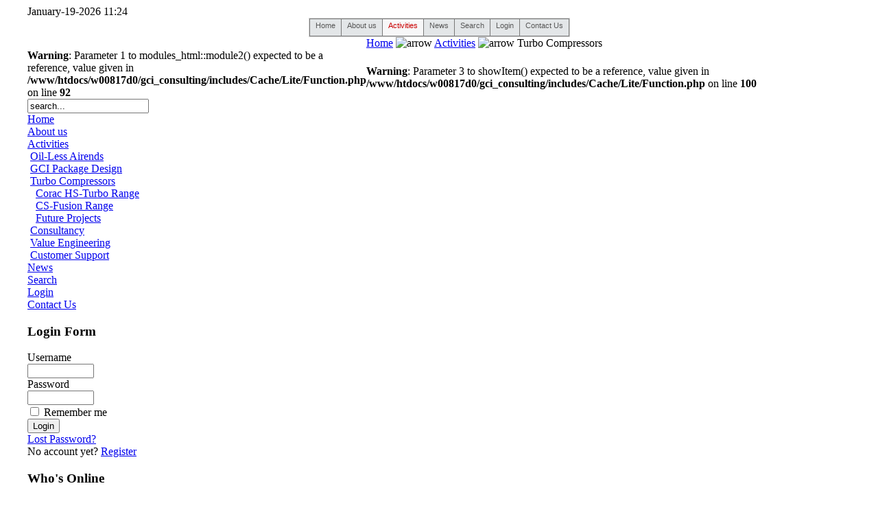

--- FILE ---
content_type: text/html
request_url: http://www.gci-consulting.de/index.php?option=com_content&task=view&id=32&Itemid=60
body_size: 5449
content:
<?xml version="1.0" encoding="iso-8859-1"?><!DOCTYPE html PUBLIC "-//W3C//DTD XHTML 1.0 Transitional//EN" "http://www.w3.org/TR/xhtml1/DTD/xhtml1-transitional.dtd">
<html xmlns="http://www.w3.org/1999/xhtml">
<!--
author: raduga http://mambasana.ru
copyright: GNU/GPL
-->

<head>
<title>GCI-Consulting</title>
<meta name="description" content="GCI-Consulting" />
<meta name="keywords" content="GCI-Consulting" />
<meta name="Generator" content="Joomla! - Copyright (C) 2005 - 2006 Open Source Matters. All rights reserved." />
<meta name="robots" content="index, follow" />
	<link rel="shortcut icon" href="http://www.gci-consulting.de/images/favicon.ico" />
	<meta http-equiv="Content-Type" content="text/html;>charset=iso-8859-1" />

<link rel="stylesheet" href="http://www.gci-consulting.de/templates/01_eP_home/css/template_css.css" type="text/css"/><link rel="shortcut icon" href="http://www.gci-consulting.de/templates/01_eP_home/favicon.ico" />
</head>

<body  id="body">
<div id="highslide-container"></div>
<script language=JavaScript>
<!--

//Disable right mouse click Script
//By Maximus (maximus@nsimail.com) w/ mods by DynamicDrive
//For full source code, visit http://www.dynamicdrive.com

var message="© copyright by GCI-Consulting!";

///////////////////////////////////
function clickIE4(){
if (event.button==2){
alert(message);
return false;
}
}

function clickNS4(e){
if (document.layers||document.getElementById&&!document.all){
if (e.which==2||e.which==3){
alert(message);
return false;
}
}
}

if (document.layers){
document.captureEvents(Event.MOUSEDOWN);
document.onmousedown=clickNS4;
}
else if (document.all&&!document.getElementById){
document.onmousedown=clickIE4;
}

document.oncontextmenu=new Function("alert(message);return false")

// --> 
</script>
<table width="95%" border="0" align="center" cellpadding="0" cellspacing="0">
  <tr>
    <td>
<td  id="header">
<div id="time">
        <div id="time_inner">
          <script type="text/javascript">
var jetzt = new Date();
var Jahresmonat = jetzt.getMonth();
var Monat = new Array("January", "February", "March", "April", "May", "June",
                      "July", "August", "September", "October", "November", "December");
document.write('');
document.write(Monat[Jahresmonat] + "");

document.write("-");

var jetzt = new Date();
var Tag = jetzt.getDate();
document.write('');
document.write(Tag + "");

document.write("-");

var jetzt = new Date();
var Jahr = jetzt.getFullYear();
document.write("" + Jahr);
</script>
          <script type="text/javascript">
var jetzt = new Date();
var Std = jetzt.getHours();
var Min = jetzt.getMinutes();
var StdAusgabe = ((Std < 10) ? "0" + Std : Std);
var MinAusgabe = ((Min < 10) ? "0" + Min : Min);
document.write("" + StdAusgabe + ":" + MinAusgabe + "");
</script>
        </div>
      </div>
<div id="logo">
<div  id="top_bar"><img border="0" src="http://www.gci-consulting.de/templates/01_eP_home/images/space.gif" alt="" width="96" height="50" usemap="#Map" /></div></div>
</td>
  </tr>
</table>


<table width="95%" border="0" align="center" cellpadding="0" cellspacing="0">
<tr>
<td> 
                <div id="top_menu_two">
        <div align="center" >		<table cellpadding="0" cellspacing="0" class="moduletable">
				<tr>
			<td>
				
<!--swMenuFree4.0 transmenu by http://www.swonline.biz-->
<script type="text/javascript" src="http://www.gci-consulting.de/modules/mod_swmenufree/transmenu_Packed.js"></script>

<style type='text/css'>
<!--
.transMenu {
 position:absolute ; 
 overflow:hidden; 
 left:-1000px; 
 top:-1000px; 
}
.transMenu .content {
 position:absolute  ; 
}
.transMenu .items {
 border: 1px solid #585858 ; 
 position:relative ; 
 left:0px; top:0px; 
 z-index:2; 
}
.transMenu  td
{
 padding: 5px 5px 5px 5px !important;  
 font-size: 11px !important ; 
 font-family: Verdana, Arial, Helvetica, sans-serif !important ; 
 text-align: left !important ; 
 font-weight: normal !important ; 
 color: #585858 !important ; 
} 
#subwrap 
{ 
 text-align: left ; 
}
.transMenu  .item.hover td
{ 
 color: #CA0000 !important ; 
}
.transMenu .item { 
 height: 18px; text-decoration: none ; 
 cursor:pointer; 
 cursor:hand; 
}
.transMenu .background {
 background-color: #E3E6E8 !important ; 
 position:absolute ; 
 left:0px; top:0px; 
 z-index:1; 
 -moz-opacity:0.88; 
 filter:alpha(opacity=88) 
}
.transMenu .shadowRight { 
 position:absolute ; 
 z-index:3; 
 top:-3000px; width:2px; 
 -moz-opacity:0.88; 
 filter:alpha(opacity=88)
}
.transMenu .shadowBottom { 
 position:absolute ; 
 z-index:1; 
 left:-3000px; height:2px; 
 -moz-opacity:0.88; 
 filter:alpha(opacity=88)
}
.transMenu .item.hover {
 background-color: #F7F7F8 !important ; 
}
.transMenu .item img { 
 margin-left:10px !important ; 
}
table.menu {
 top: 0px; 
 left: 0px; 
 position:relative ; 
 margin:0px !important ; 
 border: 1px solid #D4D4D4 ; 
 z-index: 1; 
}
table.menu a{
 margin:0px !important ; 
 padding: 3px 8px 3px 8px !important ; 
 display:block !important; 
 position:relative !important ; 
}
div.menu a,
div.menu a:visited,
div.menu a:link {
 height:18px; 
 font-size: 11px !important ; 
 font-family: Verdana, Arial, Helvetica, sans-serif !important ; 
 text-align: left !important ; 
 font-weight: normal !important ; 
 color: #585858 !important ; 
 text-decoration: none !important ; 
 margin-bottom:0px !important ; 
 display:block !important; 
 white-space:nowrap ; 
}
div.menu td {
 border-bottom: 1px solid #787878 ; 
 border-top: 1px solid #787878 ; 
 border-left: 1px solid #787878 ; 
 background-color: #E3E6E8 !important ; 
} 
div.menu td.last {
 border-right: 1px solid #787878 ; 
} 
#trans-active a{
 color: #CA0000 !important ; 
 background-color: #F7F7F8 !important ; 
} 
#menu a.hover   { 
 color: #CA0000 !important ; 
 background-color: #F7F7F8 !important ; 
}
#menu span {
 display:none; 
}

-->
</style>
<div id="wrap" class="menu" align="center">
<table cellspacing="0" cellpadding="0" id="menu" class="menu" > 
<tr> 
<td> 
<a id="menu1" href="http://www.gci-consulting.de/index.php?option=com_frontpage&amp;Itemid=1" >Home</a>
</td> 
<td> 
<a id="menu38" href="http://www.gci-consulting.de/index.php?option=com_content&amp;task=view&amp;id=13&amp;Itemid=38" >About us</a>
</td> 
<td id='trans-active'> 
<a id="menu50" href="http://www.gci-consulting.de/index.php?option=com_content&amp;task=view&amp;id=21&amp;Itemid=50" >Activities</a>
</td> 
<td> 
<a id="menu80" href="http://www.gci-consulting.de/index.php?option=com_content&amp;task=view&amp;id=52&amp;Itemid=80" >News</a>
</td> 
<td> 
<a id="menu5" href="http://www.gci-consulting.de/index.php?option=com_search&amp;Itemid=5" >Search</a>
</td> 
<td> 
<a id="menu28" href="http://www.gci-consulting.de/index.php?option=com_login&amp;Itemid=28" >Login</a>
</td> 
<td class="last"> 
<a id="menu3" href="http://www.gci-consulting.de/index.php?option=com_contact&amp;Itemid=3" >Contact Us</a>
</td> 
</tr> 
</table></div> 
<div id="subwrap"> 
<script type="text/javascript">
<!--
if (TransMenu.isSupported()) {
var ms = new TransMenuSet(TransMenu.direction.down, 0,0, TransMenu.reference.bottomLeft);
var menu38 = ms.addMenu(document.getElementById("menu38"));
 menu38.addItem("Bibliography Dipl.-Ing. G. Cromm", "http://www.gci-consulting.de/index.php?option=com_content&task=view&id=14&Itemid=39", "0");
menu38.addItem("Bibliography Dipl.-Ing. W. Beutel", "http://www.gci-consulting.de/index.php?option=com_content&task=view&id=15&Itemid=41", "0");
menu38.addItem("Imprint", "http://www.gci-consulting.de/index.php?option=com_content&task=view&id=16&Itemid=43", "0");
var menu50 = ms.addMenu(document.getElementById("menu50"));
 menu50.addItem("Oil-Less Airends", "http://www.gci-consulting.de/index.php?option=com_content&task=view&id=22&Itemid=51", "0");
var menu52 = menu50.addMenu(menu50.items[0],0,0);
menu52.addItem("WL-Airends", "http://www.gci-consulting.de/index.php?option=com_content&task=view&id=23&Itemid=52", "0");
menu52.addItem("SRM", "http://www.gci-consulting.de/index.php?option=com_content&task=view&id=24&Itemid=53", "0");
menu52.addItem("Package-Design", "http://www.gci-consulting.de/index.php?option=com_content&task=view&id=26&Itemid=54", "0");
var menu88 = menu52.addMenu(menu52.items[2],0,0);
menu88.addItem("Belt-Drive", "http://www.gci-consulting.de/index.php?option=com_content&task=view&id=26&Itemid=54/a#Belt_drive", "0");
menu88.addItem("VSD-Drive", "http://www.gci-consulting.de/index.php?option=com_content&task=view&id=26&Itemid=54/a#vsd_drive", "0");
menu88.addItem("Direct-Drive", "http://www.gci-consulting.de/index.php?option=com_content&task=view&id=26&Itemid=54/a#direct_drive", "0");
menu50.addItem("GCI Package Design", "http://www.gci-consulting.de/index.php?option=com_content&task=view&id=30&Itemid=58", "0");
var menu87 = menu50.addMenu(menu50.items[1],0,0);
menu87.addItem("Benefits", "http://www.gci-consulting.de/index.php?option=com_content&task=view&id=30&Itemid=58/a#Benefits ", "0");
menu50.addItem("Turbo Compressors", "http://www.gci-consulting.de/index.php?option=com_content&task=view&id=32&Itemid=60", "0");
var menu61 = menu50.addMenu(menu50.items[2],0,0);
menu61.addItem("Corac HS-Turbo Range", "http://www.gci-consulting.de/index.php?option=com_content&task=view&id=33&Itemid=61", "0");
var menu91 = menu61.addMenu(menu61.items[0],0,0);
menu91.addItem("HS-Turbo Performance", "http://www.gci-consulting.de/index.php?option=com_content&task=view&id=33&Itemid=61/a#hs_performance", "0");
menu91.addItem("HS-Turbo Spool Sections", "http://www.gci-consulting.de/index.php?option=com_content&task=view&id=33&Itemid=61/a#spool_sections", "0");
menu91.addItem("HS-Turbo Picture", "http://www.gci-consulting.de/index.php?option=com_content&task=view&id=33&Itemid=61/a#hs_picture ", "0");
menu91.addItem("HS-Turbo Benefits", "http://www.gci-consulting.de/index.php?option=com_content&task=view&id=33&Itemid=61/a#hs_benefits", "0");
menu61.addItem("CS-Fusion Range", "http://www.gci-consulting.de/index.php?option=com_content&task=view&id=38&Itemid=66", "0");
var menu95 = menu61.addMenu(menu61.items[1],0,0);
menu95.addItem("CS-Fusion Performance", "http://www.gci-consulting.de/index.php?option=com_content&task=view&id=38&Itemid=66/a#cs_performance", "0");
menu95.addItem("CS-Fusion Package", "http://www.gci-consulting.de/index.php?option=com_content&task=view&id=38&Itemid=66/a#cs_package", "0");
menu61.addItem("Future Projects", "http://www.gci-consulting.de/index.php?option=com_content&task=view&id=55&Itemid=83", "0");
menu50.addItem("Consultancy", "http://www.gci-consulting.de/index.php?option=com_content&task=view&id=42&Itemid=70", "0");
var menu71 = menu50.addMenu(menu50.items[3],0,0);
menu71.addItem("Consultancy Services", "http://www.gci-consulting.de/index.php?option=com_content&task=view&id=43&Itemid=71", "0");
menu50.addItem("Value Engineering", "http://www.gci-consulting.de/index.php?option=com_content&task=view&id=44&Itemid=72", "0");
var menu73 = menu50.addMenu(menu50.items[4],0,0);
menu73.addItem("Main Products", "http://www.gci-consulting.de/index.php?option=com_content&task=view&id=45&Itemid=73", "0");
menu73.addItem("Strategy", "http://www.gci-consulting.de/index.php?option=com_content&task=view&id=46&Itemid=74", "0");
menu73.addItem("Software-Tools", "http://www.gci-consulting.de/index.php?option=com_content&task=view&id=47&Itemid=75", "0");
menu73.addItem("Engineering Calculations", "http://www.gci-consulting.de/index.php?option=com_content&task=view&id=48&Itemid=76", "0");
menu73.addItem("Design Samples", "http://www.gci-consulting.de/index.php?option=com_content&task=view&id=49&Itemid=77", "0");
menu73.addItem("Value Engineering Benefits", "http://www.gci-consulting.de/index.php?option=com_content&task=view&id=50&Itemid=78", "0");
menu50.addItem("Customer Support", "http://www.gci-consulting.de/index.php?option=com_content&task=view&id=51&Itemid=79", "0");
var menu80 = ms.addMenu(document.getElementById("menu80"));
 menu80.addItem("Hannover-Fair 2005", "http://www.gci-consulting.de/index.php?option=com_content&task=view&id=53&Itemid=81", "0");
var menu28 = ms.addMenu(document.getElementById("menu28"));
 menu28.addItem("Administrator", "http://www.gci-consulting.de/administrator/", "0");
var menu3 = ms.addMenu(document.getElementById("menu3"));
 menu3.addItem("Send a file", "http://www.gci-consulting.de/index.php?option=com_content&task=view&id=56&Itemid=84", "0");
menu3.addItem("How to find us", "http://www.gci-consulting.de/index.php?option=com_content&task=view&id=54&Itemid=82", "0");
function init() {
if (TransMenu.isSupported()) {
TransMenu.initialize();
document.getElementById("menu1").onmouseover = function() {
ms.hideCurrent();
this.className = "hover";
}
document.getElementById("menu1").onmouseout = function() { this.className = ""; }
menu38.onactivate = function() {document.getElementById("menu38").className = "hover"; };
 menu38.ondeactivate = function() {document.getElementById("menu38").className = ""; };
 menu50.onactivate = function() {document.getElementById("menu50").className = "hover"; };
 menu50.ondeactivate = function() {document.getElementById("menu50").className = ""; };
 menu80.onactivate = function() {document.getElementById("menu80").className = "hover"; };
 menu80.ondeactivate = function() {document.getElementById("menu80").className = ""; };
 document.getElementById("menu5").onmouseover = function() {
ms.hideCurrent();
this.className = "hover";
}
document.getElementById("menu5").onmouseout = function() { this.className = ""; }
menu28.onactivate = function() {document.getElementById("menu28").className = "hover"; };
 menu28.ondeactivate = function() {document.getElementById("menu28").className = ""; };
 menu3.onactivate = function() {document.getElementById("menu3").className = "hover"; };
 menu3.ondeactivate = function() {document.getElementById("menu3").className = ""; };
 }}
TransMenu.spacerGif = "http://www.gci-consulting.de/modules/mod_swmenufree/images/transmenu/x.gif";
TransMenu.dingbatOn = "http://www.gci-consulting.de/modules/mod_swmenufree/images/transmenu/submenu-on.gif";
TransMenu.dingbatOff = "http://www.gci-consulting.de/modules/mod_swmenufree/images/transmenu/submenu-off.gif"; 
TransMenu.sub_indicator = true; 
TransMenu.menuPadding = 0;
TransMenu.itemPadding = 0;
TransMenu.shadowSize = 2;
TransMenu.shadowOffset = 3;
TransMenu.shadowColor = "#888";
TransMenu.shadowPng = "http://www.gci-consulting.de/modules/mod_swmenufree/images/transmenu/grey-40.png";
TransMenu.backgroundColor = "#E3E6E8";
TransMenu.backgroundPng = "http://www.gci-consulting.de/modules/mod_swmenufree/images/transmenu/white-90.png";
TransMenu.hideDelay = 600;
TransMenu.slideTime = 300;
TransMenu.selecthack = 1;
TransMenu.renderAll();
if ( typeof window.addEventListener != "undefined" )
window.addEventListener( "load", init, false );
else if ( typeof window.attachEvent != "undefined" ) {
window.attachEvent( "onload", init);
}else{
if ( window.onload != null ) {
var oldOnload = window.onload;
window.onload = function ( e ) {
oldOnload( e );
init();
}
}else
window.onload = init();
}
}
-->
</script>
</div>

<!--End swMenuFree menu module-->
			</td>
		</tr>
		</table>
		</div>

      </div> 

             <div id="clear"></div>

</tr>
</td>
</table>
                  <table width="95%" border="0" align="center" cellpadding="0" cellspacing="0"  id="centertb">
                  <tr>

                  <td  valign="top" class="leftcol">
                  <div>
                  <br />
<b>Warning</b>:  Parameter 1 to modules_html::module2() expected to be a reference, value given in <b>/www/htdocs/w00817d0/gci_consulting/includes/Cache/Lite/Function.php</b> on line <b>92</b><br />
		<div class="module">
			<div>
				<div>
					<div>
						
<form action="index.php?option=com_search&amp;Itemid=5" method="get">
	<div class="search">
		<input name="searchword" id="mod_search_searchword" maxlength="20" alt="search" class="inputbox" type="text" size="20" value="search..."  onblur="if(this.value=='') this.value='search...';" onfocus="if(this.value=='search...') this.value='';" />	</div>

	<input type="hidden" name="option" value="com_search" />
	<input type="hidden" name="Itemid" value="5" />	
</form>					</div>
				</div>
			</div>
		</div>
				<div class="module">
			<div>
				<div>
					<div>
						
<table width="100%" border="0" cellpadding="0" cellspacing="0">
<tr align="left"><td><a href="http://www.gci-consulting.de/index.php?option=com_frontpage&amp;Itemid=1" class="mainlevel" >Home</a></td></tr>
<tr align="left"><td><a href="http://www.gci-consulting.de/index.php?option=com_content&amp;task=view&amp;id=13&amp;Itemid=38" class="mainlevel" >About us</a></td></tr>
<tr align="left"><td><a href="http://www.gci-consulting.de/index.php?option=com_content&amp;task=view&amp;id=21&amp;Itemid=50" class="mainlevel" id="active_menu">Activities</a>

<div style="padding-left: 4px"><img src="http://www.gci-consulting.de/images/M_images/indent1.png" alt="" /><a href="http://www.gci-consulting.de/index.php?option=com_content&amp;task=view&amp;id=22&amp;Itemid=51" class="sublevel" >Oil-Less Airends</a></div>
<div style="padding-left: 4px"><img src="http://www.gci-consulting.de/images/M_images/indent1.png" alt="" /><a href="http://www.gci-consulting.de/index.php?option=com_content&amp;task=view&amp;id=30&amp;Itemid=58" class="sublevel" >GCI Package Design</a></div>
<div style="padding-left: 4px"><img src="http://www.gci-consulting.de/images/M_images/indent1.png" alt="" /><a href="http://www.gci-consulting.de/index.php?option=com_content&amp;task=view&amp;id=32&amp;Itemid=60" class="sublevel" id="active_menu">Turbo Compressors</a>

<div style="padding-left: 8px"><img src="http://www.gci-consulting.de/images/M_images/indent2.png" alt="" /><a href="http://www.gci-consulting.de/index.php?option=com_content&amp;task=view&amp;id=33&amp;Itemid=61" class="sublevel" >Corac HS-Turbo Range</a></div>
<div style="padding-left: 8px"><img src="http://www.gci-consulting.de/images/M_images/indent2.png" alt="" /><a href="http://www.gci-consulting.de/index.php?option=com_content&amp;task=view&amp;id=38&amp;Itemid=66" class="sublevel" >CS-Fusion Range</a></div>
<div style="padding-left: 8px"><img src="http://www.gci-consulting.de/images/M_images/indent2.png" alt="" /><a href="http://www.gci-consulting.de/index.php?option=com_content&amp;task=view&amp;id=55&amp;Itemid=83" class="sublevel" >Future Projects</a></div>
</div>
<div style="padding-left: 4px"><img src="http://www.gci-consulting.de/images/M_images/indent1.png" alt="" /><a href="http://www.gci-consulting.de/index.php?option=com_content&amp;task=view&amp;id=42&amp;Itemid=70" class="sublevel" >Consultancy</a></div>
<div style="padding-left: 4px"><img src="http://www.gci-consulting.de/images/M_images/indent1.png" alt="" /><a href="http://www.gci-consulting.de/index.php?option=com_content&amp;task=view&amp;id=44&amp;Itemid=72" class="sublevel" >Value Engineering</a></div>
<div style="padding-left: 4px"><img src="http://www.gci-consulting.de/images/M_images/indent1.png" alt="" /><a href="http://www.gci-consulting.de/index.php?option=com_content&amp;task=view&amp;id=51&amp;Itemid=79" class="sublevel" >Customer Support</a></div>
</td></tr>
<tr align="left"><td><a href="http://www.gci-consulting.de/index.php?option=com_content&amp;task=view&amp;id=52&amp;Itemid=80" class="mainlevel" >News</a></td></tr>
<tr align="left"><td><a href="http://www.gci-consulting.de/index.php?option=com_search&amp;Itemid=5" class="mainlevel" >Search</a></td></tr>
<tr align="left"><td><a href="http://www.gci-consulting.de/index.php?option=com_login&amp;Itemid=28" class="mainlevel" >Login</a></td></tr>
<tr align="left"><td><a href="http://www.gci-consulting.de/index.php?option=com_contact&amp;Itemid=3" class="mainlevel" >Contact Us</a></td></tr>
</table>					</div>
				</div>
			</div>
		</div>
				<div class="module">
			<div>
				<div>
					<div>
						<h3>Login Form</h3>	<form action="http://www.gci-consulting.de/index.php" method="post" name="login" >
		
	<table width="100%" border="0" cellspacing="0" cellpadding="0" align="center">
	<tr>
		<td>
			<label for="mod_login_username">
				Username			</label>
			<br />
			<input name="username" id="mod_login_username" type="text" class="inputbox" alt="username" size="10" />
			<br />
			<label for="mod_login_password">
				Password			</label>
			<br />
			<input type="password" id="mod_login_password" name="passwd" class="inputbox" size="10" alt="password" />
			<br />
			<input type="checkbox" name="remember" id="mod_login_remember" class="inputbox" value="yes" alt="Remember Me" />
			<label for="mod_login_remember">
				Remember me			</label>
			<br />
			<input type="submit" name="Submit" class="button" value="Login" />
		</td>
	</tr>
	<tr>
		<td>
			<a href="http://www.gci-consulting.de/index.php?option=com_registration&amp;task=lostPassword">
				Lost Password?</a>
		</td>
	</tr>
			<tr>
			<td>
				No account yet?				<a href="http://www.gci-consulting.de/index.php?option=com_registration&amp;task=register">
					Register</a>
			</td>
		</tr>
			</table>
	
	<input type="hidden" name="option" value="login" />
	<input type="hidden" name="op2" value="login" />
	<input type="hidden" name="lang" value="english" />
	<input type="hidden" name="return" value="http://www.gci-consulting.de/index.php?option=com_content&amp;task=view&amp;id=32&amp;Itemid=60" />
	<input type="hidden" name="message" value="0" />
	<input type="hidden" name="force_session" value="1" />
	<input type="hidden" name="j36914201cb3253aaa2ff78695991f34f" value="1" />
	</form>
						</div>
				</div>
			</div>
		</div>
				<div class="module">
			<div>
				<div>
					<div>
						<h3>Who's Online</h3>					</div>
				</div>
			</div>
		</div>
		                  </div>
                  </td>
          
             <td valign="top"  width="100%" id="contenttb"> 
             <table width="100%"  border="0" cellspacing="0" cellpadding="0">

              


                        <tr><td colspan="3"></td></tr>
         
                <tr>
                <td  colspan="3" class="pw" ><div><span class="pathway"><a href="http://www.gci-consulting.de/index.php" class="pathway">Home</a> <img src="http://www.gci-consulting.de/templates/01_eP_home/images/arrow.png" border="0" alt="arrow" /> <a href="http://www.gci-consulting.de/index.php?option=com_content&amp;task=view&amp;id=21&amp;Itemid=50" class="pathway">Activities</a> <img src="http://www.gci-consulting.de/templates/01_eP_home/images/arrow.png" border="0" alt="arrow" />   Turbo Compressors </span></div></td>
                </tr>

          <tr align="left" valign="top">
                      <td colspan="3" style="padding: 5px 0;">
                      <div class="main">
                      <br />
<b>Warning</b>:  Parameter 3 to showItem() expected to be a reference, value given in <b>/www/htdocs/w00817d0/gci_consulting/includes/Cache/Lite/Function.php</b> on line <b>100</b><br />
                      </div> 
                      </td>
          </tr>
          

                      </table>
                      </td>


         </tr>
</table> 


 <table width="95%" class="foot"  align="center" border="0" cellspacing="0" cellpadding="0">
                <tr>
       <td id="footer"><div id="siteTop"; align="center"><a href="#">Top</a></div>
<br />
<div align="center">
	&copy; 2026 GCI-Consulting</div>
<div align="center">
	<a href="http://www.epresentation.net/">design by epresentation.net</a> </div>

</td>
				   </tr>               
                          </table>
         <map name="Map" id="Map">
           <area shape="rect" coords="-4,45,28,29" href="index.php" alt="home" />
           <area shape="rect" coords="37,45,71,29" href="index.php?option=com_contact&amp;Itemid=3" alt="contact" />
           <area shape="rect" coords="80,45,114,29" href="index.php?option=com_search&amp;Itemid=5" alt="search" />
         </map>
	   <map name="Map2" id="Map2">
           <area shape="rect" coords="37,45,71,29" href="index.php?option=com_contact&amp;Itemid=3" alt="contact" />
           <area shape="rect" coords="80,45,114,29" href="index.php?option=com_search&amp;Itemid=5" alt="search" />
         </map>

</body>
</html><!-- 1768821880 -->